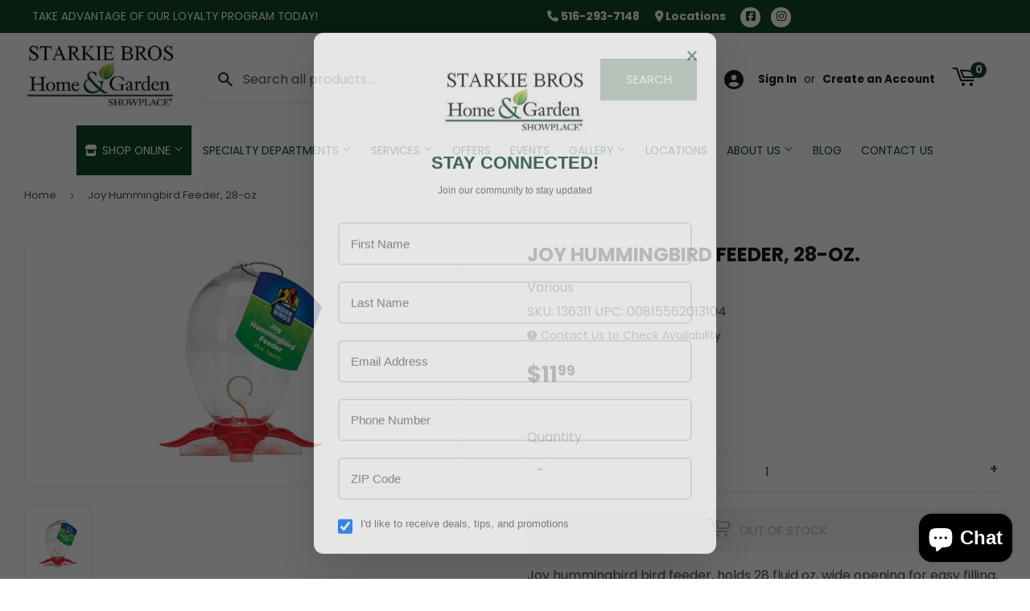

--- FILE ---
content_type: text/plain
request_url: https://www.google-analytics.com/j/collect?v=1&_v=j102&a=10211913&t=pageview&_s=1&dl=https%3A%2F%2Fstarkiebrosgardencenter.com%2Fproducts%2Fjoy-hummingbird-feeder-28-oz%3Fvariant%3D43209084436716&ul=en-us%40posix&dt=Joy%20Hummingbird%20Feeder%2C%2028-oz.%20-%20Farmingdale%2C%20NY%20-%20Starkie%20Bros.&sr=1280x720&vp=1280x720&_u=YEBAAAABAAAAAC~&jid=1184954755&gjid=64947084&cid=589739237.1768663833&tid=UA-150378329-1&_gid=133850573.1768663833&_r=1&_slc=1&gtm=45He61e1n81MPV8GNBza200&gcd=13l3l3l3l1l1&dma=0&tag_exp=103116026~103200004~104527906~104528501~104684208~104684211~105391253~115495940~115938465~115938469~117041588&z=450979026
body_size: -454
content:
2,cG-E81EZEENWL